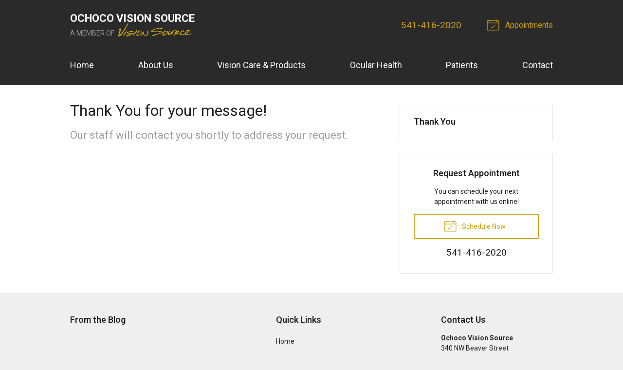

--- FILE ---
content_type: text/plain
request_url: https://www.google-analytics.com/j/collect?v=1&_v=j102&a=674087230&t=pageview&_s=1&dl=https%3A%2F%2Fvisionsource-ochocovision.com%2Fthank-you%2F&ul=en-us%40posix&dt=Thank%20You%20for%20Making%20an%20Appointment%20at%20Ochoco%20Vision%20Source&sr=1280x720&vp=1280x720&_u=IEBAAEABAAAAACAAI~&jid=2118019313&gjid=1644361319&cid=270609675.1769036455&tid=UA-57332301-1&_gid=653840300.1769036455&_r=1&_slc=1&z=631311341
body_size: -455
content:
2,cG-9V7JMSCT5X